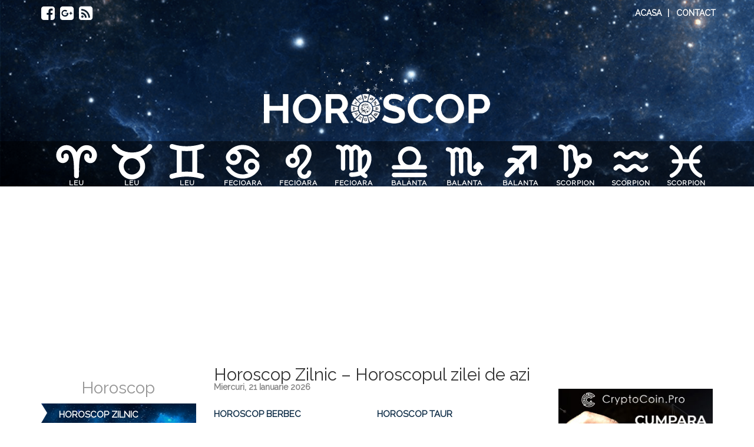

--- FILE ---
content_type: text/html; charset=UTF-8
request_url: https://www.horoscop.ro/?option=com_content&task=view&id=19&Itemid=33
body_size: 12218
content:
<!DOCTYPE html>
<html lang="ro-RO">
    <head>
        <!-- Global site tag (gtag.js) - Google Analytics -->
				<script async src="https://www.googletagmanager.com/gtag/js?id=UA-438661-46"></script>
				<script>
					window.dataLayer = window.dataLayer || [];
					function gtag(){dataLayer.push(arguments);}
					gtag('js', new Date());

					gtag('config', 'UA-438661-46');
				</script>
        <meta name="viewport" content="width=device-width, initial-scale=1"/>
        <meta charset="UTF-8" />
        
        <link rel="stylesheet" type="text/css" href="https://www.horoscop.ro/wp-includes/css/dashicons.css" />

        <link rel="apple-touch-icon" sizes="57x57" href="https://www.horoscop.ro/apple-touch-icon-57x57.png">
        <link rel="apple-touch-icon" sizes="60x60" href="https://www.horoscop.ro/apple-touch-icon-60x60.png">
        <link rel="apple-touch-icon" sizes="72x72" href="https://www.horoscop.ro/apple-touch-icon-72x72.png">
        <link rel="apple-touch-icon" sizes="76x76" href="https://www.horoscop.ro/apple-touch-icon-76x76.png">
        <link rel="apple-touch-icon" sizes="114x114" href="https://www.horoscop.ro/apple-touch-icon-114x114.png">
        <link rel="apple-touch-icon" sizes="120x120" href="https://www.horoscop.ro/apple-touch-icon-120x120.png">
        <link rel="apple-touch-icon" sizes="144x144" href="https://www.horoscop.ro/apple-touch-icon-144x144.png">
        <link rel="apple-touch-icon" sizes="152x152" href="https://www.horoscop.ro/apple-touch-icon-152x152.png">
        <link rel="apple-touch-icon" sizes="180x180" href="https://www.horoscop.ro/apple-touch-icon-180x180.png">
        <link rel="icon" type="image/png" href="https://www.horoscop.ro/favicon-32x32.png" sizes="32x32">
        <link rel="icon" type="image/png" href="https://www.horoscop.ro/android-chrome-192x192.png" sizes="192x192">
        <link rel="icon" type="image/png" href="https://www.horoscop.ro/favicon-96x96.png" sizes="96x96">
        <link rel="icon" type="image/png" href="https://www.horoscop.ro/favicon-16x16.png" sizes="16x16">
        <link rel="manifest" href="https://www.horoscop.ro/wp-content/themes/horoscopro/manifest.json">
        <link rel="mask-icon" href="https://www.horoscop.ro/safari-pinned-tab.svg">
        <link rel="shortcut icon" href="https://www.horoscop.ro/favicon.ico" />
        <meta name="msapplication-TileColor" content="#da532c">
        <meta name="msapplication-TileImage" content="https://www.horoscop.ro/mstile-144x144.png">
        <meta name="theme-color" content="#ffffff">
        <meta name="language" content="Romanian">
        <!--<meta http-equiv="content-language" content="ro">-->
        <link rel="author" href="https://plus.google.com/u/0/b/102368151561404296874" />
        <link rel="publisher" href="https://plus.google.com/u/0/b/102368151561404296874" />
				<link rel="preload" id="stylesheet" href="https://fonts.googleapis.com/css?family=Raleway" as="style" onload="this.rel='stylesheet'">
				
				<!--<link rel="preload" id="stylesheet" href="https://www.horoscop.ro/wp-content/themes/horoscopro/style.css" as="style" onload="this.rel='stylesheet'">
				<link rel="preload" id="stylesheet" href="https://maxcdn.bootstrapcdn.com/bootstrap/3.3.6/css/bootstrap.min.css" as="style" onload="this.rel='stylesheet'">-->
				
				<link rel="stylesheet" type="text/css" href="https://www.horoscop.ro/wp-content/themes/horoscopro/style.css" />
				<link rel="stylesheet" type="text/css" href="https://maxcdn.bootstrapcdn.com/bootstrap/3.3.6/css/bootstrap.min.css" />
				
				<noscript>
				<link rel="stylesheet" href="https://www.horoscop.ro/wp-content/themes/horoscopro/style.css">
				<link rel="stylesheet" href="https://maxcdn.bootstrapcdn.com/bootstrap/3.3.6/css/bootstrap.min.css">
				</noscript>


        <link rel="pingback" href="https://www.horoscop.ro/xmlrpc.php" />
        <meta property="og:image" content="http://www.horoscop.ro/images/horoscope1.png">
				<script async src="//pagead2.googlesyndication.com/pagead/js/adsbygoogle.js"></script>
				<script>
						 (adsbygoogle = window.adsbygoogle || []).push({
									google_ad_client: "ca-pub-6741365447466638",
									enable_page_level_ads: true
						 });
				</script>
        
<!-- This site is optimized with the Yoast SEO plugin v4.4 - https://yoast.com/wordpress/plugins/seo/ -->
<title>Horoscop Zilnic – Horoscopul zilei de azi &amp; Informatii Zodii - Horoscop.ro</title>
<meta name="description" content="Acceseaza site-ul si afla ce evenimente îti pregatesc stelele ✮ Horoscop Zilnic ✮ Horoscopul Dragostei ✮ Zodiac Chinezesc si multe altele"/>
<meta name="robots" content="noodp"/>
<link rel="canonical" href="https://www.horoscop.ro/" />
<link rel="next" href="https://www.horoscop.ro/page/2/" />
<meta name="twitter:card" content="summary" />
<meta name="twitter:description" content="Acceseaza site-ul si afla ce evenimente îti pregatesc stelele ✮ Horoscop Zilnic ✮ Horoscopul Dragostei ✮ Zodiac Chinezesc si multe altele" />
<meta name="twitter:title" content="Horoscop Zilnic – Horoscopul zilei de azi &amp; Informatii Zodii - Horoscop.ro" />
<script type='application/ld+json'>{"@context":"http:\/\/schema.org","@type":"WebSite","@id":"#website","url":"https:\/\/www.horoscop.ro\/","name":"Horoscop Zilnic \u2013 Horoscopul zilei de azi &amp; Informatii Zodii","potentialAction":{"@type":"SearchAction","target":"https:\/\/www.horoscop.ro\/?s={search_term_string}","query-input":"required name=search_term_string"}}</script>
<script type='application/ld+json'>{"@context":"http:\/\/schema.org","@type":"Person","url":"https:\/\/www.horoscop.ro\/","sameAs":["https:\/\/www.facebook.com\/horoscop.ro"],"@id":"#person","name":"Horoscop.ro"}</script>
<!-- / Yoast SEO plugin. -->

<link rel='dns-prefetch' href='//s.w.org' />
<link rel="alternate" type="application/rss+xml" title="Horoscop Zilnic – Horoscopul zilei de azi &amp; Informatii Zodii &raquo; Feed" href="https://www.horoscop.ro/feed/" />
<link rel="alternate" type="application/rss+xml" title="Horoscop Zilnic – Horoscopul zilei de azi &amp; Informatii Zodii &raquo; Comments Feed" href="https://www.horoscop.ro/comments/feed/" />
		<script type="text/javascript">
			window._wpemojiSettings = {"baseUrl":"https:\/\/s.w.org\/images\/core\/emoji\/2.2.1\/72x72\/","ext":".png","svgUrl":"https:\/\/s.w.org\/images\/core\/emoji\/2.2.1\/svg\/","svgExt":".svg","source":{"concatemoji":"https:\/\/www.horoscop.ro\/wp-includes\/js\/wp-emoji-release.min.js?ver=4.7.2"}};
			!function(a,b,c){function d(a){var b,c,d,e,f=String.fromCharCode;if(!k||!k.fillText)return!1;switch(k.clearRect(0,0,j.width,j.height),k.textBaseline="top",k.font="600 32px Arial",a){case"flag":return k.fillText(f(55356,56826,55356,56819),0,0),!(j.toDataURL().length<3e3)&&(k.clearRect(0,0,j.width,j.height),k.fillText(f(55356,57331,65039,8205,55356,57096),0,0),b=j.toDataURL(),k.clearRect(0,0,j.width,j.height),k.fillText(f(55356,57331,55356,57096),0,0),c=j.toDataURL(),b!==c);case"emoji4":return k.fillText(f(55357,56425,55356,57341,8205,55357,56507),0,0),d=j.toDataURL(),k.clearRect(0,0,j.width,j.height),k.fillText(f(55357,56425,55356,57341,55357,56507),0,0),e=j.toDataURL(),d!==e}return!1}function e(a){var c=b.createElement("script");c.src=a,c.defer=c.type="text/javascript",b.getElementsByTagName("head")[0].appendChild(c)}var f,g,h,i,j=b.createElement("canvas"),k=j.getContext&&j.getContext("2d");for(i=Array("flag","emoji4"),c.supports={everything:!0,everythingExceptFlag:!0},h=0;h<i.length;h++)c.supports[i[h]]=d(i[h]),c.supports.everything=c.supports.everything&&c.supports[i[h]],"flag"!==i[h]&&(c.supports.everythingExceptFlag=c.supports.everythingExceptFlag&&c.supports[i[h]]);c.supports.everythingExceptFlag=c.supports.everythingExceptFlag&&!c.supports.flag,c.DOMReady=!1,c.readyCallback=function(){c.DOMReady=!0},c.supports.everything||(g=function(){c.readyCallback()},b.addEventListener?(b.addEventListener("DOMContentLoaded",g,!1),a.addEventListener("load",g,!1)):(a.attachEvent("onload",g),b.attachEvent("onreadystatechange",function(){"complete"===b.readyState&&c.readyCallback()})),f=c.source||{},f.concatemoji?e(f.concatemoji):f.wpemoji&&f.twemoji&&(e(f.twemoji),e(f.wpemoji)))}(window,document,window._wpemojiSettings);
		</script>
		<style type="text/css">
img.wp-smiley,
img.emoji {
	display: inline !important;
	border: none !important;
	box-shadow: none !important;
	height: 1em !important;
	width: 1em !important;
	margin: 0 .07em !important;
	vertical-align: -0.1em !important;
	background: none !important;
	padding: 0 !important;
}
</style>
<link rel='stylesheet' id='sbfp_style-css'  href='https://www.horoscop.ro/wp-content/plugins/statebuilt-facebook-page-like-popup/assets/sbfp.css?ver=4.7.2' type='text/css' media='all' />
<link rel='https://api.w.org/' href='https://www.horoscop.ro/wp-json/' />
<link rel="EditURI" type="application/rsd+xml" title="RSD" href="https://www.horoscop.ro/xmlrpc.php?rsd" />
<link rel="wlwmanifest" type="application/wlwmanifest+xml" href="https://www.horoscop.ro/wp-includes/wlwmanifest.xml" /> 

<!-- ## NXS/OG ## -->
<meta property="og:site_name" content="Horoscop Zilnic – Horoscopul zilei de azi &amp; Informatii Zodii" />
<meta property="og:title" content="Horoscop Zilnic – Horoscopul zilei de azi &amp; Informatii Zodii - Horoscop.ro" />
<meta property="og:description" content="Horoscop.ro" />
<meta property="og:type" content="website" />
<meta property="og:url" content="https://www.horoscop.ro/?option=com_content&#038;task=view&#038;id=19&#038;Itemid=33" />
<meta property="og:locale" content="ro_ro" />
<meta property="og:image" content="http://www.horoscop.ro/wp-content/plugins/horoscopul-zilnic-ro/logos/pesti.png" />
<!-- ## NXS/OG ## -->

        <meta name="viewport" content="width=device-width, initial-scale=1.0, maximum-scale=1.0, user-scalable=no" />

				<link rel="manifest" href="/manifest.json" />
    </head>
        <body class="home blog" itemscope itemtype="http://schema.org/Website">
        <!-- Google Tag Manager (noscript) -->
        <noscript><iframe src="https://www.googletagmanager.com/ns.html?id=GTM-PGKJBHJ" height="0" width="0" style="display:none;visibility:hidden"></iframe></noscript>
        <!-- End Google Tag Manager (noscript) -->


                <header class="header parallax" id="header">

    <div class="container footer_up">
        <div class="row footer_up_row">
            <div class="pull-left">
                <div class="social_media">
                    <a target="_blank" href="https://www.facebook.com/horoscop.ro"><span class="fa fa-facebook-square"></span></a>
                    <a target="_blank" href="https://plus.google.com/u/0/+HoroscopRoZilnic/posts"><span class="fa fa-google-plus-square"></span></a>
                    <a target="_blank" href="https://www.horoscop.ro/feed/"><span class="fa fa-rss-square"></span></a>
                </div>
            </div>
            <div class="pull-right">
                <div id="bottom_links" class="bottom_links">
                    <a href="https://www.horoscop.ro">Acasa</a>|  &nbsp; <a href="https://www.horoscop.ro/contact">Contact</a>
                </div>
            </div>
        </div>
    </div>
	
            <div class="logo_and_menu text-center">
                <div class="logo">
                    <a href="https://www.horoscop.ro"><img src="https://www.horoscop.ro/wp-content/themes/horoscopro/images/headers/logo2.png" id="logo" alt="Horoscop Zilnic – Horoscopul zilei de azi &amp; Informatii Zodii" /></a>
                </div>
            </div>
            <div class="ce_zodie_wrapper">
                <a href="https://www.horoscop.ro/ce-zodie-sunt">
                    <img src="https://www.horoscop.ro/wp-content/themes/horoscopro/images/ce-zodie-sunt.svg" alt="ce zodie sunt" >
                </a>
            </div>
            <div class="menu_wrapper">
                <div class="menu_hamb">
                    <i class="fa fa-bars"></i>
                </div>
            </div>
													<div class="col-md-12 visible-xs visible-sm">
							<script async src="//pagead2.googlesyndication.com/pagead/js/adsbygoogle.js"></script>
							<!-- top mobile responsive -->
							<ins class="adsbygoogle"
									 style="display:block"
									 data-ad-client="ca-pub-6741365447466638"
									 data-ad-slot="4276339864"
									 data-ad-format="auto"
									 data-full-width-responsive="true"></ins>
							<script>
							(adsbygoogle = window.adsbygoogle || []).push({});
							</script>
							</div>
							<div class="headerzodie">
								<h1 class="m-category_title text-center">Horoscopul zilnic</h1>
								<h2 class="m-category_desc text-center">Incepe-ti ziua minunat citind ce iti rezerva astrele! Horoscopul zilnic te ajuta sa fii informat din timp pentru a sti cum sa actionezi in functie de tendinta astrala zilnica!</h2>
							</div>
													<div id="horoscop-istoric-mobile" class="col-md-12 visible-xs visible-sm"></div>
						
						
						<div id="horoscop-istoric-saptamanal" class="col-md-12 visible-xs visible-sm" style="display:none!important;">
				
										<div class="row">
											<ul class="nav nav-tabs nav-justified">										
												<li role="presentation"><a id="data-saptamanal-mobile" class="istoric-horoscop white mobile-border" href=""></a></li> 
												<li role="presentation"><a id="data-lunar-mobile" class="istoric-horoscop white mobile-border" href=""></a></li>												
											</ul>
										</div>

						</div>
						
						
            <div class="container_links">
                <div class="container">
									<div class="row">
                    <div class="selectiezodie"></div>
                    <ul class="links">
                        <li><a href="https://www.horoscop.ro/leu/" class="link1" title="Horoscop leu">leu</a></li><li><a href="https://www.horoscop.ro/leu/" class="link2" title="Horoscop leu">leu</a></li><li><a href="https://www.horoscop.ro/leu/" class="link3" title="Horoscop leu">leu</a></li><li><a href="https://www.horoscop.ro/fecioara/" class="link4" title="Horoscop fecioara">fecioara</a></li><li><a href="https://www.horoscop.ro/fecioara/" class="link5" title="Horoscop fecioara">fecioara</a></li><li><a href="https://www.horoscop.ro/fecioara/" class="link6" title="Horoscop fecioara">fecioara</a></li><li><a href="https://www.horoscop.ro/balanta/" class="link7" title="Horoscop balanta">balanta</a></li><li><a href="https://www.horoscop.ro/balanta/" class="link8" title="Horoscop balanta">balanta</a></li><li><a href="https://www.horoscop.ro/balanta/" class="link9" title="Horoscop balanta">balanta</a></li><li><a href="https://www.horoscop.ro/scorpion/" class="link10" title="Horoscop scorpion">scorpion</a></li><li><a href="https://www.horoscop.ro/scorpion/" class="link11" title="Horoscop scorpion">scorpion</a></li><li><a href="https://www.horoscop.ro/scorpion/" class="link12" title="Horoscop scorpion">scorpion</a></li>                    </ul>
                </div>
							</div>	
            </div>
            <div class="download-mobile-apps text-center">
                <a href="https://itunes.apple.com/ro/app/horoscop.ro/id1095795650?mt=8#" target="_blank">
                    <img src="https://www.horoscop.ro/wp-content/themes/horoscopro/images/AppStore.png" alt="appstore">
                </a>
                <a href="https://play.google.com/store/apps/details?id=net.boostit.horoscop.ro&hl=ro" target="_blank">
                    <img src="https://www.horoscop.ro/wp-content/themes/horoscopro/images/GooglePlay.png" alt="googleplay">
                </a>
            </div>
            <div class="turcescu_ad_mobile">
                <div class="text-center" style="margin-top: 5px;">
                    <script async src="//pagead2.googlesyndication.com/pagead/js/adsbygoogle.js"></script>
                    <!-- mobile responsive -->
                    <ins class="adsbygoogle"
                         style="display:block"
                         data-ad-client="ca-pub-6741365447466638"
                         data-ad-slot="1346214493"
                         data-ad-format="auto"></ins>
                    <script>
										(adsbygoogle = window.adsbygoogle || []).push({});
                    </script>
                </div>

            </div>
						
            <div id="horoscope-details-mobi" class="visible-xs visible-sm"></div>
        </header>

        <div class="container"><!-- Main container start -->
<div id="content" class="row">
	<div class="col-md-12">
<script async src="//pagead2.googlesyndication.com/pagead/js/adsbygoogle.js"></script>
    <!-- leaderboard desk -->
    <ins class="adsbygoogle"
         style="display:block"
         data-ad-client="ca-pub-6741365447466638"
         data-ad-slot="2825041024"
         data-ad-format="auto"></ins>
    <script>
                    (adsbygoogle = window.adsbygoogle || []).push({});
    </script>

	</div>
</div>	
<div class="row">
    <div class="col-md-3">
        <div class="col1">
            <div class="big-title text-center hidden-xs hidden-sm">Horoscop</div>
           <div class="menu_sidebar">
    <ul class="list1 marginb10">
        <li class="cat-item">
            <a title="HOROSCOP ZILNIC" href="https://www.horoscop.ro/">HOROSCOP ZILNIC</a>

        </li>
				<li class="cat-item">
            <a title="HOROSCOP SAPTAMANAL" href="https://www.horoscop.ro/horoscop-saptamanal/">HOROSCOP SAPTAMANAL</a>

        </li>

        <li class="cat-item">
            <a title="HOROSCOP LUNAR" href="https://www.horoscop.ro/horoscop-lunar/">HOROSCOP LUNAR</a>

        </li>
				<li class="cat-item">
            <a title="HOROSCOP ANUAL" href="https://www.horoscop.ro/horoscop-anual/">HOROSCOP ANUAL 2020</a>

        <li class="cat-item">
            <a title="HOROSCOP COPII" href="https://www.horoscop.ro/horoscop-copii/">HOROSCOP COPII</a>

        </li>
        <li class="cat-item">
            <a title="HOROSCOP DRAGOSTE" href="https://www.horoscop.ro/horoscop-dragoste/">HOROSCOP DRAGOSTE</a>

        </li>
        <li class="cat-item">
            <a title="LUNA IUBIRII" href="https://www.horoscop.ro/horoscop-luna-iubirii/">LUNA IUBIRII</a>

        </li>
        <li class="cat-item">
            <a title="ZODIAC CHINEZESC" href="https://www.horoscop.ro/zodiac-chinezesc/">ZODIAC CHINEZESC</a>

        </li>
                <li class="cat-item">
            <a title="Ce zodie sunt" href="https://www.horoscop.ro/ce-zodie-sunt/">CE ZODIE SUNT</a>
        </li>
        <li class="cat-item">
            <a title="Numerologie" href="https://www.horoscop.ro/numerologie-2019/">NUMEROLOGIE</a>
        </li>
    </ul>
</div>        </div>
    </div>
    <div class="col-md-6">
        <div class="row">
					<div class="col-md-12 hidden-xs hidden-sm">
						<h1 class="mainHeading">Horoscop Zilnic – Horoscopul zilei de azi</h1><div class="title_afterh2">Miercuri, 21 Ianuarie 2026</div>
					</div>	
				</div>	
				<div class="row content-menu">
					
					<div class="col-sm-6 col-xs-12">
						<h3><a href="https://www.horoscop.ro/berbec/">Horoscop Berbec</a></h3>
						<div class="col4 zodie_bg">
								<a href="https://www.horoscop.ro/berbec/">
										<img class="zodie_svg" src="https://www.horoscop.ro/wp-content/themes/horoscopro/svg/berbec.svg" alt="horoscop berbec">
								</a>
						</div>
						<div class="col8">
										<div id="post-124901" class="post-124901 post type-post status-publish format-standard hentry category-berbec category-zodiac-european">
					<div class="entry-content zodiac_sign hidemobile">
						<div class="postContent" style='color:#333;'>
						Ambiția și voința ta de a reuși pot intra în conflict cu sentimentele tale astăzi. Poate ai muncit atât de mult ...						</div>
					</div>
				</div>
						</div>
					</div>
					<div class="col-sm-6 col-xs-12 ">
						<h3><a href="https://www.horoscop.ro/taur/">Horoscop Taur</a></h3>
						<div class="col4 zodie_bg">
								<a href="https://www.horoscop.ro/taur/">
										<img class="zodie_svg" src="https://www.horoscop.ro/wp-content/themes/horoscopro/svg/taur.svg" alt="horoscop taur">
								</a>
						</div>
						<div class="col8">
										<div id="post-124908" class="post-124908 post type-post status-publish format-standard hentry category-taur category-zodiac-european">
					<div class="entry-content zodiac_sign hidemobile">
						<div class="postContent" style='color:#333;'>
						Astăzi, s-ar putea să decizi necaracteristic să te izolezi de lume. Poate că ești obosit sau te simți puțin rău și ...						</div>
					</div>
				</div>
						</div>
					</div>
				</div>	
				<div class="row content-menu">
					<div class="col-sm-6 col-xs-12 ">
						<h3><a href="https://www.horoscop.ro/gemeni/">Horoscop Gemeni</a></h3>
						<div class="col4 zodie_bg">
								<a href="https://www.horoscop.ro/gemeni/">
										<img class="zodie_svg" src="https://www.horoscop.ro/wp-content/themes/horoscopro/svg/gemeni.svg" alt="horoscop gemeni">
								</a>
						</div>
						<div class="col8">
										<div id="post-124914" class="post-124914 post type-post status-publish format-standard hentry category-gemeni category-zodiac-european">
					<div class="entry-content zodiac_sign hidemobile">
						<div class="postContent" style='color:#333;'>
						Un conflict legat de bani ar putea afecta o prietenie astăzi. Poate că cineva nu a rambursat un împrumut și ...						</div>
					</div>
				</div>
						</div>
					</div>
					<div class="col-sm-6 col-xs-12 ">
						<h3><a href="https://www.horoscop.ro/rac/">Horoscop Rac</a></h3>
						<div class="col4 zodie_bg">
								<a href="https://www.horoscop.ro/rac/">
										<img class="zodie_svg" src="https://www.horoscop.ro/wp-content/themes/horoscopro/svg/rac.svg" alt="horoscop rac">
								</a>
						</div>
						<div class="col8">
											<div id="post-124920" class="post-124920 post type-post status-publish format-standard hentry category-rac category-zodiac-european">
					<div class="entry-content zodiac_sign hidemobile">
						<div class="postContent" style='color:#333;'>
						Studiile spirituale și metafizice ar putea să-ți ocupe mult timp astăzi. Poate vrei să explorezi religiile majore ...						</div>
					</div>
				</div>
						</div>
					</div>
				</div>	
				<div class="row content-menu">
					<div class="col-sm-6 col-xs-12 ">
						<h3><a href="https://www.horoscop.ro/leu/">Horoscop Leu</a></h3>
						<div class="col4 zodie_bg">
								<a href="https://www.horoscop.ro/leu/">
										<img class="zodie_svg" src="https://www.horoscop.ro/wp-content/themes/horoscopro/svg/leu.svg" alt="horoscop leu">
								</a>
						</div>
						<div class="col8">
											<div id="post-124926" class="post-124926 post type-post status-publish format-standard hentry category-leu category-zodiac-european">
					<div class="entry-content zodiac_sign hidemobile">
						<div class="postContent" style='color:#333;'>
						Astăzi s-ar putea să visezi la o vacanță, și să te gândești la ideea unei călătorii cu avionul. Mintea ta ar putea ...						</div>
					</div>
				</div>
						</div>
					</div>
						<div class="col-sm-6 col-xs-12 ">
								<h3><a href="https://www.horoscop.ro/fecioara/">Horoscop Fecioara</a></h3>
								<div class="col4 zodie_bg">
										<a href="https://www.horoscop.ro/fecioara/">
												<img class="zodie_svg" src="https://www.horoscop.ro/wp-content/themes/horoscopro/svg/fecioara.svg" alt="horoscop fecioara">
										</a>
								</div>
								<div class="col8">
												<div id="post-124932" class="post-124932 post type-post status-publish format-standard hentry category-fecioara category-zodiac-european">
					<div class="entry-content zodiac_sign hidemobile">
						<div class="postContent" style='color:#333;'>
						Ai avansat rapid în ultimele zile, dar acum s-ar putea să te simți copleșit de îndoieli care îți consumă energia. ...						</div>
					</div>
				</div>
										<!--                                        <a rel="nofollow" class="continue-reading" href="/fecioara/">Citeste mai mult</a>-->
								</div>
						</div>
					</div>	
					<div class="row content-menu">
						<div class="col-sm-6 col-xs-12 ">
								<h3><a href="https://www.horoscop.ro/balanta/">Horoscop Balanta</a></h3>
								<div class="col4 zodie_bg">
										<a href="https://www.horoscop.ro/balanta/">
												<img class="zodie_svg" src="https://www.horoscop.ro/wp-content/themes/horoscopro/svg/balanta.svg" alt="horoscop balanta">
										</a>
								</div>
								<div class="col8">
													<div id="post-124939" class="post-124939 post type-post status-publish format-standard hentry category-balanta category-zodiac-european">
					<div class="entry-content zodiac_sign hidemobile">
						<div class="postContent" style='color:#333;'>
						Este posibil ca gândurile despre viața ta amoroasă să te bântuie astăzi. Poate te atrage ideea de a explora aspecte ...						</div>
					</div>
				</div>
										<!--                                        <a rel="nofollow" class="continue-reading" href="/balanta/">Citeste mai mult</a>-->
								</div>
						</div>
						<div class="col-sm-6 col-xs-12 ">
								<h3><a href="https://www.horoscop.ro/scorpion/">Horoscop Scorpion</a></h3>
								<div class="col4 zodie_bg">
										<a href="https://www.horoscop.ro/scorpion/">
												<img class="zodie_svg" src="https://www.horoscop.ro/wp-content/themes/horoscopro/svg/scorpion.svg" alt="horoscop scorpion">
										</a>
								</div>
								<div class="col8">
													<div id="post-124946" class="post-124946 post type-post status-publish format-standard hentry category-scorpion category-zodiac-european">
					<div class="entry-content zodiac_sign hidemobile">
						<div class="postContent" style='color:#333;'>
						Astăzi, ritmurile tale naturale ar putea fi mai joase, iar energia ta ar putea să nu fie la fel de vibrantă ca de ...						</div>
					</div>
				</div>
										<!--                                        <a rel="nofollow" class="continue-reading" href="/scorpion/">Citeste mai mult</a>-->
								</div>
						</div>
					</div>	
					<div class="row content-menu">
						<div class="col-sm-6 col-xs-12 ">
								<h3><a href="https://www.horoscop.ro/sagetator/">Horoscop Sagetator</a></h3>
								<div class="col4 zodie_bg">
										<a href="https://www.horoscop.ro/sagetator/">
												<img class="zodie_svg" src="https://www.horoscop.ro/wp-content/themes/horoscopro/svg/sagetator.svg" alt="horoscop sagetator">
										</a>
								</div>
								<div class="col8">
													<div id="post-124952" class="post-124952 post type-post status-publish format-standard hentry category-sagetator category-zodiac-european">
					<div class="entry-content zodiac_sign hidemobile">
						<div class="postContent" style='color:#333;'>
						Atracția electrizantă față de cineva nou te poate face să visezi cu ochii deschiși la dragoste și romantism. Dacă ...						</div>
					</div>
				</div>
										<!--                                        <a rel="nofollow" class="continue-reading" href="/sagetator/">Citeste mai mult</a>-->
								</div>
						</div>
						<div class="col-sm-6 col-xs-12 ">
								<h3><a href="https://www.horoscop.ro/capricorn/">Horoscop Capricorn</a></h3>
								<div class="col4 zodie_bg">
										<a href="https://www.horoscop.ro/capricorn/">
												<img class="zodie_svg" src="https://www.horoscop.ro/wp-content/themes/horoscopro/svg/capricorn.svg" alt="horoscop capricorn">
										</a>
								</div>
								<div class="col8">
												<div id="post-124958" class="post-124958 post type-post status-publish format-standard hentry category-capricorn category-zodiac-european">
					<div class="entry-content zodiac_sign hidemobile">
						<div class="postContent" style='color:#333;'>
						Membrii familiei pot fi afectați de evenimente frustrante din viața lor, iar aceste stări de spirit se pot ...						</div>
					</div>
				</div>
										<!--                                        <a rel="nofollow" class="continue-reading" href="/capricorn/">Citeste mai mult</a>-->
								</div>
						</div>
					</div>	
					<div class="row content-menu">
						<div class="col-sm-6 col-xs-12 ">
								<h3><a href="https://www.horoscop.ro/varsator/">Horoscop Varsator</a></h3>
								<div class="col4 zodie_bg">
										<a href="https://www.horoscop.ro/varsator/">
												<img class="zodie_svg" src="https://www.horoscop.ro/wp-content/themes/horoscopro/svg/varsator.svg" alt="horoscop varsator">
										</a>
								</div>
								<div class="col8">
													<div id="post-124964" class="post-124964 post type-post status-publish format-standard hentry category-varsator category-zodiac-european">
					<div class="entry-content zodiac_sign hidemobile">
						<div class="postContent" style='color:#333;'>
						Cuvinte spuse fără grijă de o persoană mai tânără ar putea genera tensiuni. Dacă acestea sunt adresate ție, nu le ...						</div>
					</div>
				</div>
										<!--                                        <a rel="nofollow" class="continue-reading" href="/varsator/">Citeste mai mult</a>-->
								</div>
						</div>
						<div class="col-sm-6 col-xs-12 "> 
							<h3><a href="https://www.horoscop.ro/pesti/">Horoscop Pesti</a></h3>
							<div class="col4 zodie_bg">
								<a href="https://www.horoscop.ro/pesti/">
									<img class="zodie_svg" src="https://www.horoscop.ro/wp-content/themes/horoscopro/svg/pesti.svg" alt="horoscop pesti">
								</a>
							</div>
							<div class="col8">
												<div id="post-124970" class="post-124970 post type-post status-publish format-standard hentry category-pesti category-zodiac-european">
					<div class="entry-content zodiac_sign hidemobile">
						<div class="postContent" style='color:#333;'>
						Cheltuielile excesive din ultimele săptămâni ar putea să te facă să te simți mai puțin sigur pe situația ta ...						</div>
					</div>
				</div>
									<!--                                        <a rel="nofollow" class="continue-reading" href="/pesti/">Citeste mai mult</a>-->
							</div>
					</div>
				</div>	

				<div class="row">
					<div id="horoscope-ad" class="col-xs-12 col-md-12">
						<script async src="//pagead2.googlesyndication.com/pagead/js/adsbygoogle.js"></script>
						<!-- mobile responsive -->
						<ins class="adsbygoogle"
								 style="display:block"
								 data-ad-client="ca-pub-6741365447466638"
								 data-ad-slot="1346214493"
								 data-ad-format="auto"
								 data-full-width-responsive="true"></ins>
						<script>(adsbygoogle = window.adsbygoogle || []).push({});</script>
					</div>
				</div>
				<div class="row">
					<div id="horoscope-details-head" class="col-xs-12 col-md-12 postContent">
						<p>Anul 2021 este din punct de vedere astrologic definit de schimb&#259;ri bru&#351;te &#351;i de inova&#355;ii pe toate domeniile, datorate &icirc;n principal semnului &#350;arpelui Negru de Ap&#259; &icirc;n care intr&#259;m. Spre deosebire de anul trecut, considerat unul al dezastrelor naturale &#351;i haosului, 2021 aduce o lupt&#259; pentru restabilirea unui echilibru politic &#351;i financiar la nivel mondial. Aceste &icirc;ncerc&#259;ri de asigurare a echilibrului se vor observa cu prec&#259;dere &icirc;n lunile iunie &#351;i iulie.</p>
					</div>	
				</div>	
				<div class="row">
					<div class="col-md-12 text-center" style="margin-top: 5px;">
						<script async src="//pagead2.googlesyndication.com/pagead/js/adsbygoogle.js"></script>
						<!-- mobile responsive -->
						<ins class="adsbygoogle"
								 style="display:block"
								 data-ad-client="ca-pub-6741365447466638"
								 data-ad-slot="1346214493"
								 data-ad-format="auto"
								 data-full-width-responsive="true"></ins>
						<script>(adsbygoogle = window.adsbygoogle || []).push({});</script>
					</div>
				</div>
				<div class="row">
					<div id="horoscope-details-footer" class="col-md-12 postContent">
						<p class="font1">P&acirc;na la sf&acirc;rsitul lui 2021, la nivelul &icirc;ntregului zodiac accentul se va pune mai ales pe familie si casa, asadar observam un primat al emotiilor si o dorinta puternica de stabilitate. Cu Saturn &icirc;n zodia Scorpionului ni se cere foarte multa prudenta si un simt al responsabilitatii ridicat. Se pare ca anul 2021 este un an &icirc;n care se vor face numeroase planuri de viitor ce au mari sanse de reusita si &icirc;n care investitiile nu sunt &icirc;n van. &Icirc;n plus, pe plan medical omenirea va cunoaste progrese remarcabile, asa &icirc;nc&acirc;t este foarte posibil ca pentru bolile considerate p&acirc;na acum incurabile sa se gaseasca tratamente la care nimeni nu ar fi visat vreodata.</p>
						<p class="font1">Vrei sa stii ce spun astrele despre viitor? Pagina de horoscop zilnic &icirc;ti spune ce evenimente &icirc;ti pregatesc stelele, asa &icirc;nc&acirc;t sa nu fii luat prin surprindere, &icirc;n timp pentru a fi la curent cu surprizele pe care Cupidon ti le rezerva pe plan sentimental, verifica lunar pagina de horoscop dragoste. Pentru un tablou astrologic complet, &icirc;ti recomandam pagina de zodiac chinezesc cu descrieri amanuntite pentru fiecare zodie din horoscop. </p>
					</div>
				</div>
        <div class="row">
					<div class="col-md-12">
											<div class="row">
								<div class="col-md-12">
										<h3 class="titleHeader"><a href="https://www.horoscop.ro/horoscop-saptamanal-pesti-14-20-septembrie-2020/" rel="bookmark">Horoscop saptamanal</a></h3>
								</div>	
						</div>	
						<div class="row">						
								<div class="col-md-12">								
										<p class="hs_permalink"><a class='font2' href='https://www.horoscop.ro/horoscop-saptamanal-pesti-14-20-septembrie-2020/'>Horoscop saptamanal Pesti 14 &#8211; 20 septembrie 2020</a></p>
								</div>
								<div class="col-md-8">
										<div class="content-c9 postContent"><p>Saptamana aceasta iti aduce oportunitati, idei si persoane noi si interesante, dar nu stii ce sa faci cu ele. Acorda-ti timp, pentru ca lucrurile nu sunt ceea ce par. Mai tarziu vei vedea cele mai bune oportunitati care dau roade. Actiunile pripite nu aduc nimic. Sanatatea iti da unele motive de ingrijorare.</p>
</div>
								</div>
								<div class="col-md-4">
										<a href="https://www.horoscop.ro/horoscop-saptamanal-pesti-14-20-septembrie-2020/ "><div class="read_more"><div class="read_a"><i class="fa fa-file-text-o"></i>Citeste mai mult</div></div></a>
										<a href="https://www.horoscop.ro/horoscop-saptamanal/ "><div class="change_sign"><div class="read_a"><i class="fa fa-refresh"></i>Schimba zodia</div></div></a>
								</div>
						</div>
					
					</div>
				</div>	
				<div class="row col3">
					<div class="col-md-12 box1_bot_right wrapper">
						<div class="pad row1">
							<h3 class="titleHeader text-center">Horoscop chinezesc</h3>
							<p class="zodiac_bold ">Afla ce spune horoscopul tau chinezesc. alege-ti corespondentul chinezesc din lista de mai jos.</p>

							<ul class="chinezesc_list list">
																		<li class="col-xs-3 col-md-2 ">
												<a href="https://www.horoscop.ro/zodia-sobolan-din-zodiacul-chinezesc/">Sobolan<br />
														<img src="https://www.horoscop.ro/wp-content/themes/horoscopro/images/page1_img1.jpg" alt="horoscop chinezesc pentru Sobolan" />
												</a>
										</li>
																			<li class="col-xs-3 col-md-2 ">
												<a href="https://www.horoscop.ro/zodia-bivol-din-zodiacul-chinezesc/">Bivol<br />
														<img src="https://www.horoscop.ro/wp-content/themes/horoscopro/images/page1_img2.jpg" alt="horoscop chinezesc pentru Bivol" />
												</a>
										</li>
																			<li class="col-xs-3 col-md-2 ">
												<a href="https://www.horoscop.ro/zodia-tigru-din-zodiacul-chinezesc/">Tigru<br />
														<img src="https://www.horoscop.ro/wp-content/themes/horoscopro/images/page1_img3.jpg" alt="horoscop chinezesc pentru Tigru" />
												</a>
										</li>
																			<li class="col-xs-3 col-md-2  last">
												<a href="https://www.horoscop.ro/zodia-iepure-din-zodiacul-chinezesc/">Iepure<br />
														<img src="https://www.horoscop.ro/wp-content/themes/horoscopro/images/page1_img4.jpg" alt="horoscop chinezesc pentru Iepure" />
												</a>
										</li>
																			<li class="col-xs-3 col-md-2 ">
												<a href="https://www.horoscop.ro/zodia-dragon-din-zodiacul-chinezesc/">Dragon<br />
														<img src="https://www.horoscop.ro/wp-content/themes/horoscopro/images/page1_img5.jpg" alt="horoscop chinezesc pentru Dragon" />
												</a>
										</li>
																			<li class="col-xs-3 col-md-2 ">
												<a href="https://www.horoscop.ro/zodia-sarpe-din-zodiacul-chinezesc/">Sarpe<br />
														<img src="https://www.horoscop.ro/wp-content/themes/horoscopro/images/page1_img6.jpg" alt="horoscop chinezesc pentru Sarpe" />
												</a>
										</li>
																			<li class="col-xs-3 col-md-2 ">
												<a href="https://www.horoscop.ro/zodia-cal-din-zodiacul-chinezesc/">Cal<br />
														<img src="https://www.horoscop.ro/wp-content/themes/horoscopro/images/page1_img7.jpg" alt="horoscop chinezesc pentru Cal" />
												</a>
										</li>
																			<li class="col-xs-3 col-md-2  last">
												<a href="https://www.horoscop.ro/zodia-capra-din-zodiacul-chinezesc/">Capra<br />
														<img src="https://www.horoscop.ro/wp-content/themes/horoscopro/images/page1_img8.jpg" alt="horoscop chinezesc pentru Capra" />
												</a>
										</li>
																			<li class="col-xs-3 col-md-2 ">
												<a href="https://www.horoscop.ro/zodia-maimuta-din-zodiacul-chinezesc/">Maimuta<br />
														<img src="https://www.horoscop.ro/wp-content/themes/horoscopro/images/page1_img9.jpg" alt="horoscop chinezesc pentru Maimuta" />
												</a>
										</li>
																			<li class="col-xs-3 col-md-2 ">
												<a href="https://www.horoscop.ro/zodia-cocos-din-zodiacul-chinezesc/">Cocos<br />
														<img src="https://www.horoscop.ro/wp-content/themes/horoscopro/images/page1_img10.jpg" alt="horoscop chinezesc pentru Cocos" />
												</a>
										</li>
																			<li class="col-xs-3 col-md-2 ">
												<a href="https://www.horoscop.ro/zodia-caine-din-zodiacul-chinezesc/">Caine<br />
														<img src="https://www.horoscop.ro/wp-content/themes/horoscopro/images/page1_img11.jpg" alt="horoscop chinezesc pentru Caine" />
												</a>
										</li>
																			<li class="col-xs-3 col-md-2  last">
												<a href="https://www.horoscop.ro/zodia-mistret-din-zodiacul-chinezesc/">Mistret<br />
														<img src="https://www.horoscop.ro/wp-content/themes/horoscopro/images/page1_img12.jpg" alt="horoscop chinezesc pentru Mistret" />
												</a>
										</li>
																</ul>
						</div>
					</div>
				</div>
    </div>
		<div class="col-md-3 images_adv">
		<div class="col1">
								<div class="marg_top1">
				<a href="https://www.cryptocoin.pro/cumpara-bitcoin" target="_blank">
						<img style="width:233px;" src="https://www.horoscop.ro/wp-content/themes/horoscope/images/ccpro/300x250_d8cf.jpg" alt="Tranzactioneaza acum" title="Tranzactioneaza acum" />
				</a>
				</div>
				<br />
				<div class="marg_top1">
						<div id="azk7766"></div>
				</div>
				<br/>
				<div class="marg_top1">
					<a href="https://www.horoscop.ro/category/horoscop-dragoste/"><img src="https://www.horoscop.ro/wp-content/themes/horoscope/images/banner_4.jpg" alt="horoscop" title="Horoscop, horoscop zilnic, horoscop astazi"></a>
				</div>
				<div id="fb-root"></div>
				<script>(function(d, s, id) {
								var js, fjs = d.getElementsByTagName(s)[0];
								if (d.getElementById(id)) return;
								js = d.createElement(s); js.id = id;
								js.src = "//connect.facebook.net/ro_RO/all.js#xfbml=1&appId=242302852548303";
								fjs.parentNode.insertBefore(js, fjs);
						}(document, 'script', 'facebook-jssdk'));</script>
				<div class="fb-like-box" data-href="https://www.facebook.com/horoscop.ro" data-width="233" data-show-faces="false" data-stream="false" data-header="true">
				</div>
		</div>
</div>

</div>

</div>

<div class="footer_widgets">
    <footer class="container main">
	<div id="fb-root"></div>
	<script>(function(d, s, id) {
		var js, fjs = d.getElementsByTagName(s)[0];

		if (d.getElementById(id)) return;
			js = d.createElement(s); js.id = id;
			js.src = "//connect.facebook.net/ro_RO/sdk.js#xfbml=1&version=v2.5&appId=417184695094507";
			fjs.parentNode.insertBefore(js, fjs);
		} (document, 'script', 'facebook-jssdk'));
	</script>
	
<script type='text/javascript' src='https://www.horoscop.ro/wp-includes/js/jquery/jquery.js'></script>
<script type='text/javascript' src='https://www.horoscop.ro/wp-content/plugins/contact-form-7/includes/js/jquery.form.min.js?ver=3.51.0-2014.06.20'></script>
<script type='text/javascript'>
/* <![CDATA[ */
var _wpcf7 = {"recaptcha":{"messages":{"empty":"Please verify that you are not a robot."}}};
/* ]]> */
</script>
<script type='text/javascript' src='https://www.horoscop.ro/wp-content/plugins/contact-form-7/includes/js/scripts.js?ver=4.7'></script>
<script type='text/javascript'>
/* <![CDATA[ */
var sbfp_script_data = {"countdown":"15","timeout":"10","fbpage":"horoscop.ro"};
/* ]]> */
</script>
<script type='text/javascript' src='https://www.horoscop.ro/wp-content/plugins/statebuilt-facebook-page-like-popup/assets/sbfp-script.js?ver=1.8.1'></script>
<script type='text/javascript' src='https://www.horoscop.ro/wp-includes/js/wp-embed.min.js?ver=4.7.2'></script>
        <script type="text/javascript" src="https://ajax.googleapis.com/ajax/libs/jquery/2.2.4/jquery.min.js"></script>
        <script src="https://maxcdn.bootstrapcdn.com/bootstrap/3.3.6/js/bootstrap.min.js" integrity="sha256-KXn5puMvxCw+dAYznun+drMdG1IFl3agK0p/pqT9KAo= sha512-2e8qq0ETcfWRI4HJBzQiA3UoyFk6tbNyG+qSaIBZLyW9Xf3sWZHN/lxe9fTh1U45DpPf07yj94KsUHHWe4Yk1A==" crossorigin="anonymous"></script>
        <script>
            jQuery(document).ready(function () {
                var templateUrl = 'https://www.horoscop.ro/wp-content/themes/horoscopro';
                var siteURL = 'https://www.horoscop.ro';
                var currentURL = window.location.href;
                var currentYear = "2026";
                var href = '';
                var zodiiUrl = {"balanta":"https:\/\/www.horoscop.ro\/horoscop-dragoste-balanta\/","berbec":"https:\/\/www.horoscop.ro\/horoscop-dragoste-berbec\/","bivol":"https:\/\/www.horoscop.ro\/zodia-bivol-din-zodiacul-chinezesc\/","caine":"https:\/\/www.horoscop.ro\/zodia-caine-din-zodiacul-chinezesc\/","cal":"https:\/\/www.horoscop.ro\/zodia-cal-din-zodiacul-chinezesc\/","capra":"https:\/\/www.horoscop.ro\/zodia-capra-din-zodiacul-chinezesc\/","capricorn":"https:\/\/www.horoscop.ro\/horoscop-dragoste-capricorn\/","ce zodie sunt":"https:\/\/www.horoscop.ro\/ce-zodie-sunt-original\/","cocos":"https:\/\/www.horoscop.ro\/zodia-cocos-din-zodiacul-chinezesc\/","diverse stiri":"https:\/\/www.horoscop.ro\/numerologie-2019\/","dragon":"https:\/\/www.horoscop.ro\/zodia-dragon-din-zodiacul-chinezesc\/","fecioara":"https:\/\/www.horoscop.ro\/horoscop-dragoste-fecioara\/","gemeni":"https:\/\/www.horoscop.ro\/horoscop-dragoste-gemeni\/","horoscop anual":"https:\/\/www.horoscop.ro\/horoscop-scorpion-23-03-2024\/","horoscop copii \u2013 sfaturi utile pentru parinti":"https:\/\/www.horoscop.ro\/horoscop-sagetator-08-10-2020\/","horoscop dragoste 2019":"https:\/\/www.horoscop.ro\/horoscop-sagetator-15-11-2020\/","horoscop lunar":"https:\/\/www.horoscop.ro\/horoscop-pesti-luna-octombrie-2020\/","horoscop saptamanal":"https:\/\/www.horoscop.ro\/horoscop-gemeni-luna-octombrie-2020\/","iepure":"https:\/\/www.horoscop.ro\/zodia-iepure-din-zodiacul-chinezesc\/","leu":"https:\/\/www.horoscop.ro\/horoscop-dragoste-leu\/","luna iubirii":"https:\/\/www.horoscop.ro\/horoscop-saptamanal-scorpion-23-29-martie-2020\/","maimuta":"https:\/\/www.horoscop.ro\/zodia-maimuta-din-zodiacul-chinezesc\/","mistret (porc)":"https:\/\/www.horoscop.ro\/zodia-mistret-din-zodiacul-chinezesc\/","numerologie":"https:\/\/www.horoscop.ro\/numerologie-2019\/","pesti":"https:\/\/www.horoscop.ro\/horoscop-dragoste-pesti\/","rac":"https:\/\/www.horoscop.ro\/horoscop-dragoste-rac\/","sagetator":"https:\/\/www.horoscop.ro\/horoscop-dragoste-sagetator\/","sarpe":"https:\/\/www.horoscop.ro\/zodia-sarpe-din-zodiacul-chinezesc\/","scorpion":"https:\/\/www.horoscop.ro\/horoscop-dragoste-scorpion\/","sobolan":"https:\/\/www.horoscop.ro\/zodia-sobolan-din-zodiacul-chinezesc\/","taur":"https:\/\/www.horoscop.ro\/horoscop-dragoste-taur\/","tigru":"https:\/\/www.horoscop.ro\/zodia-tigru-din-zodiacul-chinezesc\/","varsator":"https:\/\/www.horoscop.ro\/horoscop-dragoste-varsator\/","zodia balanta":"https:\/\/www.horoscop.ro\/horoscop-balanta-luna-octombrie-2020\/","zodia berbec":"https:\/\/www.horoscop.ro\/horoscop-berbec-luna-octombrie-2020\/","zodia capricorn":"https:\/\/www.horoscop.ro\/horoscop-capricorn-luna-octombrie-2020\/","zodia fecioara":"https:\/\/www.horoscop.ro\/horoscop-fecioara-luna-octombrie-2020\/","zodia gemeni":"https:\/\/www.horoscop.ro\/horoscop-gemeni-luna-septembrie-2020\/","zodia leu":"https:\/\/www.horoscop.ro\/horoscop-leu-luna-octombrie-2020\/","zodia pesti":"https:\/\/www.horoscop.ro\/horoscop-pesti-luna-octombrie-2020\/","zodia rac":"https:\/\/www.horoscop.ro\/horoscop-rac-luna-octombrie-2020\/","zodia sagetator":"https:\/\/www.horoscop.ro\/horoscop-sagetator-luna-octombrie-2020\/","zodia scorpion":"https:\/\/www.horoscop.ro\/horoscop-scorpion-luna-octombrie-2020\/","zodia taur":"https:\/\/www.horoscop.ro\/horoscop-taur-luna-octombrie-2020\/","zodia varsator":"https:\/\/www.horoscop.ro\/horoscop-varsator-luna-octombrie-2020\/","zodiac chinezesc 2018":"https:\/\/www.horoscop.ro\/zodia-dragon-din-zodiacul-chinezesc\/","zodiac european":"https:\/\/www.horoscop.ro\/horoscop-pesti-01-12-2024\/"};

                $(window).resize(function () {
                    if ($(window).width() < 992) {
                        $('.headerzodie').show();
                        $('.selectiezodie').show();
                    } else {
                        $('.headerzodie').hide();
                        $('.selectiezodie').hide();
                    }
                });

                //hamburger slide menu
                $('body').addClass('cbp-spmenu-push');
                var menuClone = $('.menu_sidebar').clone();
                $(menuClone).insertBefore('.links');

                $('.header').on("click", function (e) {
                    if (e.target.className !== "fa fa-bars") {
                        jQuery('body').removeClass('cbp-spmenu-push-toleft');
                        jQuery(menuClone).removeClass('cbp-spmenu-open');
                    }
                });

                jQuery('body').on('click', '.menu_hamb', function () {
                    jQuery('body').toggleClass('cbp-spmenu-push-toleft');
                    jQuery(menuClone).toggleClass('cbp-spmenu-open');
                });

                if ($('body').hasClass('page-template-zodie') || $('body').hasClass('single-post')) {
                    var clone1 = $('h1.big-title').clone();
                    $('.headerzodie').append(clone1);
										var clone2 = $('.zodie-content-texts').clone();
										$('.headerzodie').append(clone2);
										var contentIeriAzi = $('#horoscop-istoric').html();									
										jQuery('#horoscop-istoric-mobile').append(contentIeriAzi);
										$( "#horoscop-istoric-mobile" ).find( ".active" ).addClass('active-mobile');
										$( "#horoscop-istoric-mobile" ).find( ".active" ).removeClass('active');
										jQuery('#horoscop-istoric-mobile .istoric-horoscop').addClass('white mobile-border');
										if($('#data-saptamanal').length){
											$("#data-saptamanal-mobile").text($("#data-saptamanal").text())
											$("#data-saptamanal-mobile").attr("href",$("#data-saptamanal").attr("href"))
											$("#data-lunar-mobile").text($("#data-lunar").text())
											$("#data-lunar-mobile").attr("href",$("#data-lunar").attr("href"))
											$("#horoscop-istoric-saptamanal").show();
										}	
										

                    jQuery('.selectiezodie').append('<h3 class="schimba_zodia">Schimba zodia</h3>');
                }
                //homepage
                if ($('body').hasClass('home')) {
                    $("#horoscope-details-mobi").css({"color":"#fff"});

                    var content = $('#horoscope-details').html();
                    $('#horoscope-details-mobi').html(content);
                    $("#horoscope-details-mobi .pad_bot1").removeAttr("style");
                    $("#horoscope-details-mobi p").css({"padding":"0px 5px"});
                }


                //horoscop-saptamanal-zodie
                if ((currentURL.indexOf("-" + currentYear) != -1) || (currentURL.indexOf("-" + (currentYear - 1)) != -1) || (currentURL.indexOf("-" + (currentYear + 1)) != -1)) {
									//split URL to get the corect zodie
									var currentZodie = currentURL.split("horoscop-")[1];
									currentZodie = currentZodie.split("-")[0];
									currentZodie = currentZodie.toLowerCase();
									$('.svg-zodie').attr('src', templateUrl + "/svg/" + currentZodie + ".svg");

									//horoscop-saptamanal-links
									$(".links li").each(function (index) {
											var a = $(this).children();
											var zodieNow = a.text().toLowerCase();
											//a.attr('href', zodiiUrl[zodieNow]);

									});
                }

                //ce zodie sunt
                if (currentURL.indexOf("ce-zodie-sunt") != -1) {
                    $('.svg-zodie').hide();
                    $('.big-title').addClass('text-center');
                    jQuery('.headerzodie').append('<p style="color:#fff;font-size:15px;">Afla care este zodia ta in functie de data nasterii!</p>');
                }
               
                //zodiac chinezesc
                if (screen.width < 994) {
                    if (currentURL.indexOf("-chinezesc") != -1) {

                        if ($('body').hasClass('category-zodiac-chinezesc')) {
                            jQuery('.headerzodie').append('<div class="big-title text-center">Zodiac chinezesc</div>');
                            jQuery('.headerzodie').append('<p style="color:#fff;font-size:15px;">Zodiacul chinezesc te ajuta sa descoperi echivalentul zodiei tale europene si principalele caracteristici pentru fiecare zodie in parte!</p>');
                        } else {
                            $('.svg-zodie').hide();
                        }

                        var chinezescArr = ["bivol", "caine", "cal","capra", "cocos", "dragon", "iepure", "maimuta", "mistret", "sarpe", "sobolan", "tigru"];
                        var chinezescImgArr = ["2", "11", "7", "8", "10", "5", "4", "9", "12","6", "1", "3"];

                        //zodiac-chinezesc-links
                        $(".links li").each(function (index) {
                            var a = $(this).children();
                            a.css({
                                "padding-top": "70px",
                            });
                            if (chinezescArr[index] == "mistret") {
                                //special for mistret (porc)
                                a.attr('href', zodiiUrl["mistret (porc)"]);
                            } else {
                                a.attr('href', zodiiUrl[chinezescArr[index]]);
                            }
                            a.attr("title", "Horoscop " + chinezescArr[index]);
                            a.text(chinezescArr[index]);
                        });
                    }
                }
                //privacy-policy
                if ($('body').hasClass('page-privacy-policy')) {
                    var clone1 = $('.entry-title').clone();
                    var clone2 = $('.entry-content').first().clone();
                    $('.headerzodie').append(clone1);
                    $('.headerzodie').append(clone2);

//                    jQuery('.selectiezodie').append('<h3 class="schimba_zodia">Schimba zodia</h3>');
                }

                jQuery('.glyphicon-search').click(function () {
                    jQuery('.submit').trigger("click");
                });


//                setTimeout(function(){
//                    jQuery('.onesignal-bell-svg').remove();
//                    jQuery('.onesignal-bell-launcher-button').html('<img src ="https://www.horoscop.ro/favicon.ico" class="background foreground onesignal-bell-svg">');
//                }, 6000);

                //ad for mobile
//                var ad = $('.ad_placement').clone();
//                $(ad).appendTo('.mobile_adds_place');

                // This example assumes you've already initialized OneSignal
//                jQuery( '#subscribe-link').click(function () {
//                    console.log('aici');
//                    OneSignal.push(["registerForPushNotifications"]);
//                    event.preventDefault();
//                });
//                OneSignal.push(["getTags", function(tags) {
//                    console.log("OneSignal getTags:", tags);
//                }]);

                jQuery('.glyphicon-search').click(function () {
                    jQuery('.submit').trigger("click");
                });

            });

        </script>

    </footer>
</div>


<div class="site_bottom_info">
    <div id="site_info" class="site_info">
        Copyright &copy; 2026, <a href="https://www.horoscop.ro" title="Horoscop Zilnic – Horoscopul zilei de azi &amp; Informatii Zodii" rel="home">Horoscop</a> | <a href="https://www.horoscop.ro/privacy-policy/">Privacy Policy</a> | <a href="https://www.cryptocoin.pro" title="fiat to crypto payment api">FIAT to Crypto payment api</a><br/>
				<a href="https://www.certificatconstatatoronline.ro/" target="_blank" title="certificat constatator registrul comertului">Certificat constatator registrul comertului</a>
    </div>
</div>

<script defer src="https://static.cloudflareinsights.com/beacon.min.js/vcd15cbe7772f49c399c6a5babf22c1241717689176015" integrity="sha512-ZpsOmlRQV6y907TI0dKBHq9Md29nnaEIPlkf84rnaERnq6zvWvPUqr2ft8M1aS28oN72PdrCzSjY4U6VaAw1EQ==" data-cf-beacon='{"version":"2024.11.0","token":"c4e72f3db6f24c0d8a1913a46dcebdbe","r":1,"server_timing":{"name":{"cfCacheStatus":true,"cfEdge":true,"cfExtPri":true,"cfL4":true,"cfOrigin":true,"cfSpeedBrain":true},"location_startswith":null}}' crossorigin="anonymous"></script>
</body>
</html>


--- FILE ---
content_type: text/html; charset=utf-8
request_url: https://www.google.com/recaptcha/api2/aframe
body_size: 266
content:
<!DOCTYPE HTML><html><head><meta http-equiv="content-type" content="text/html; charset=UTF-8"></head><body><script nonce="kcYatCpy6mq4w2F3kKollQ">/** Anti-fraud and anti-abuse applications only. See google.com/recaptcha */ try{var clients={'sodar':'https://pagead2.googlesyndication.com/pagead/sodar?'};window.addEventListener("message",function(a){try{if(a.source===window.parent){var b=JSON.parse(a.data);var c=clients[b['id']];if(c){var d=document.createElement('img');d.src=c+b['params']+'&rc='+(localStorage.getItem("rc::a")?sessionStorage.getItem("rc::b"):"");window.document.body.appendChild(d);sessionStorage.setItem("rc::e",parseInt(sessionStorage.getItem("rc::e")||0)+1);localStorage.setItem("rc::h",'1769020149716');}}}catch(b){}});window.parent.postMessage("_grecaptcha_ready", "*");}catch(b){}</script></body></html>

--- FILE ---
content_type: image/svg+xml
request_url: https://www.horoscop.ro/wp-content/themes/horoscopro/svg/capricorn.svg
body_size: 610
content:
<?xml version="1.0" encoding="utf-8"?>
<!-- Generator: Adobe Illustrator 19.2.0, SVG Export Plug-In . SVG Version: 6.00 Build 0)  -->
<svg version="1.1" id="Layer_1" xmlns="http://www.w3.org/2000/svg" xmlns:xlink="http://www.w3.org/1999/xlink" x="0px" y="0px"
	 viewBox="0 0 55 55" enable-background="new 0 0 55 55" xml:space="preserve">
<path fill="#FFFFFF" d="M38.9,16.2c-3.4,0-6.5,1.6-8.4,4.1c-0.2-1.2-0.3-2.6-0.3-4.2c0-9.5-7.5-11.6-10.4-11.6
	c-0.7,0-1.3,0.2-1.8,0.6l-3.3,2.5c-2.4-2.4-5.6-3.1-7.2-3.1c-1.6,0-2.9,1.3-3,2.9c0,1.6,1.3,2.9,2.9,3c1,0,4.4,0.5,4.4,5.7v21.3
	c0,1.6,1.3,2.9,3,2.9c1.7,0,3-1.3,3-2.9V16.1c0-1.2-0.1-2.3-0.3-3.3l3.1-2.3c1.4,0.3,3.5,1.5,3.5,5.6c0,7.4,1.8,11.8,3.7,14.3
	c-0.9,5.9-3.2,13.1-7.5,13.1c-1.7,0-3,1.3-3,2.9c0,1.6,1.3,2.9,3,2.9c7.7,0,11.2-7.7,12.7-14.3c1.7,1.1,3.6,1.7,5.8,1.7
	c5.8,0,10.6-4.6,10.6-10.3C49.5,20.8,44.7,16.2,38.9,16.2z M43.5,26.5c0,2.5-2.1,4.5-4.6,4.5c-2.5,0-4.5-2-4.6-4.4
	c0-0.1,0-0.1,0-0.2c0.1-2.4,2.1-4.4,4.6-4.4C41.4,22.1,43.5,24.1,43.5,26.5z"/>
</svg>
